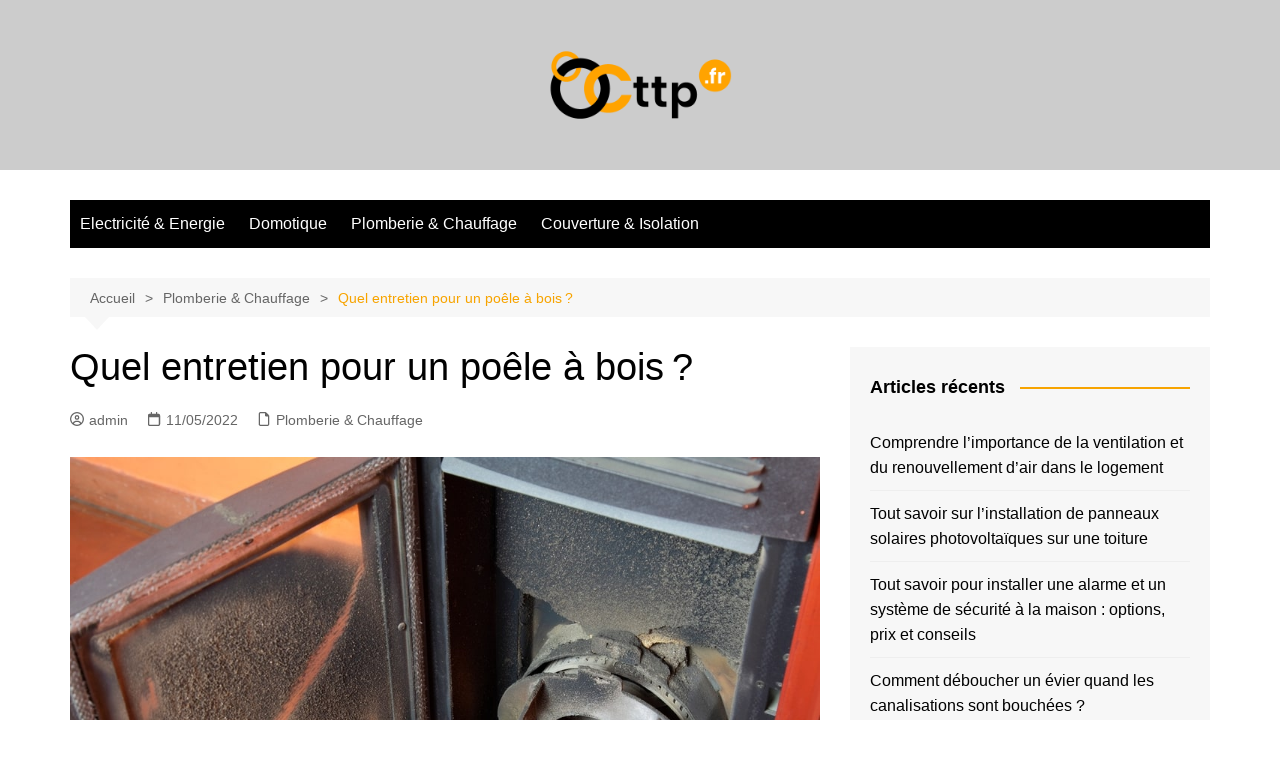

--- FILE ---
content_type: text/html; charset=UTF-8
request_url: https://www.ctpp.fr/quel-entretien-pour-un-poele-a-bois/
body_size: 13193
content:
		<!doctype html>
		<html dir="ltr" lang="fr-FR" prefix="og: https://ogp.me/ns#">
				<head>
			<meta charset="UTF-8">
			<meta name="viewport" content="width=device-width, initial-scale=1">
			<link rel="profile" href="http://gmpg.org/xfn/11">
			<title>Quel entretien pour un poêle à bois ? - CTPP</title>

		<!-- All in One SEO 4.9.3 - aioseo.com -->
	<meta name="description" content="Le poêle à bois apporte une ambiance chaleureuse dans la maison. En l’utilisant, vous pouvez également réaliser d’importantes économies sur votre facture de chauffage. Cependant, l’utilisation de ce matériel fait appel à un entretien rigoureux à l’instar d’une chaudière ou un four. C’est la seule manière pour qu’il fonctionne bien et en toute sécurité. Alors," />
	<meta name="robots" content="max-image-preview:large" />
	<meta name="author" content="admin"/>
	<link rel="canonical" href="https://www.ctpp.fr/quel-entretien-pour-un-poele-a-bois/" />
	<meta name="generator" content="All in One SEO (AIOSEO) 4.9.3" />
		<meta property="og:locale" content="fr_FR" />
		<meta property="og:site_name" content="CTPP -" />
		<meta property="og:type" content="article" />
		<meta property="og:title" content="Quel entretien pour un poêle à bois ? - CTPP" />
		<meta property="og:description" content="Le poêle à bois apporte une ambiance chaleureuse dans la maison. En l’utilisant, vous pouvez également réaliser d’importantes économies sur votre facture de chauffage. Cependant, l’utilisation de ce matériel fait appel à un entretien rigoureux à l’instar d’une chaudière ou un four. C’est la seule manière pour qu’il fonctionne bien et en toute sécurité. Alors," />
		<meta property="og:url" content="https://www.ctpp.fr/quel-entretien-pour-un-poele-a-bois/" />
		<meta property="og:image" content="https://www.ctpp.fr/wp-content/uploads/2020/01/cropped-logo-ctpp-1.png" />
		<meta property="og:image:secure_url" content="https://www.ctpp.fr/wp-content/uploads/2020/01/cropped-logo-ctpp-1.png" />
		<meta property="og:image:width" content="500" />
		<meta property="og:image:height" content="224" />
		<meta property="article:published_time" content="2022-05-11T06:51:32+00:00" />
		<meta property="article:modified_time" content="2022-05-11T06:51:32+00:00" />
		<meta name="twitter:card" content="summary" />
		<meta name="twitter:title" content="Quel entretien pour un poêle à bois ? - CTPP" />
		<meta name="twitter:description" content="Le poêle à bois apporte une ambiance chaleureuse dans la maison. En l’utilisant, vous pouvez également réaliser d’importantes économies sur votre facture de chauffage. Cependant, l’utilisation de ce matériel fait appel à un entretien rigoureux à l’instar d’une chaudière ou un four. C’est la seule manière pour qu’il fonctionne bien et en toute sécurité. Alors," />
		<meta name="twitter:image" content="https://www.ctpp.fr/wp-content/uploads/2020/01/cropped-logo-ctpp-1.png" />
		<script type="application/ld+json" class="aioseo-schema">
			{"@context":"https:\/\/schema.org","@graph":[{"@type":"BlogPosting","@id":"https:\/\/www.ctpp.fr\/quel-entretien-pour-un-poele-a-bois\/#blogposting","name":"Quel entretien pour un po\u00eale \u00e0 bois ? - CTPP","headline":"Quel entretien pour un po\u00eale \u00e0 bois\u2009?","author":{"@id":"https:\/\/www.ctpp.fr\/author\/aceline\/#author"},"publisher":{"@id":"https:\/\/www.ctpp.fr\/#organization"},"image":{"@type":"ImageObject","url":"https:\/\/www.ctpp.fr\/wp-content\/uploads\/2022\/05\/entretien-pour-un-poele-a-bois.jpg","width":1000,"height":667,"caption":"entretien pour un po\u00eale \u00e0 bois"},"datePublished":"2022-05-11T06:51:32+00:00","dateModified":"2022-05-11T06:51:32+00:00","inLanguage":"fr-FR","mainEntityOfPage":{"@id":"https:\/\/www.ctpp.fr\/quel-entretien-pour-un-poele-a-bois\/#webpage"},"isPartOf":{"@id":"https:\/\/www.ctpp.fr\/quel-entretien-pour-un-poele-a-bois\/#webpage"},"articleSection":"Plomberie &amp; Chauffage"},{"@type":"BreadcrumbList","@id":"https:\/\/www.ctpp.fr\/quel-entretien-pour-un-poele-a-bois\/#breadcrumblist","itemListElement":[{"@type":"ListItem","@id":"https:\/\/www.ctpp.fr#listItem","position":1,"name":"Home","item":"https:\/\/www.ctpp.fr","nextItem":{"@type":"ListItem","@id":"https:\/\/www.ctpp.fr\/category\/plomberie-chauffage\/#listItem","name":"Plomberie &amp; Chauffage"}},{"@type":"ListItem","@id":"https:\/\/www.ctpp.fr\/category\/plomberie-chauffage\/#listItem","position":2,"name":"Plomberie &amp; Chauffage","item":"https:\/\/www.ctpp.fr\/category\/plomberie-chauffage\/","nextItem":{"@type":"ListItem","@id":"https:\/\/www.ctpp.fr\/quel-entretien-pour-un-poele-a-bois\/#listItem","name":"Quel entretien pour un po\u00eale \u00e0 bois\u2009?"},"previousItem":{"@type":"ListItem","@id":"https:\/\/www.ctpp.fr#listItem","name":"Home"}},{"@type":"ListItem","@id":"https:\/\/www.ctpp.fr\/quel-entretien-pour-un-poele-a-bois\/#listItem","position":3,"name":"Quel entretien pour un po\u00eale \u00e0 bois\u2009?","previousItem":{"@type":"ListItem","@id":"https:\/\/www.ctpp.fr\/category\/plomberie-chauffage\/#listItem","name":"Plomberie &amp; Chauffage"}}]},{"@type":"Organization","@id":"https:\/\/www.ctpp.fr\/#organization","name":"CTPP","url":"https:\/\/www.ctpp.fr\/","logo":{"@type":"ImageObject","url":"https:\/\/www.ctpp.fr\/wp-content\/uploads\/2020\/01\/cropped-logo-ctpp-1.png","@id":"https:\/\/www.ctpp.fr\/quel-entretien-pour-un-poele-a-bois\/#organizationLogo","width":500,"height":224},"image":{"@id":"https:\/\/www.ctpp.fr\/quel-entretien-pour-un-poele-a-bois\/#organizationLogo"}},{"@type":"Person","@id":"https:\/\/www.ctpp.fr\/author\/aceline\/#author","url":"https:\/\/www.ctpp.fr\/author\/aceline\/","name":"admin"},{"@type":"WebPage","@id":"https:\/\/www.ctpp.fr\/quel-entretien-pour-un-poele-a-bois\/#webpage","url":"https:\/\/www.ctpp.fr\/quel-entretien-pour-un-poele-a-bois\/","name":"Quel entretien pour un po\u00eale \u00e0 bois ? - CTPP","description":"Le po\u00eale \u00e0 bois apporte une ambiance chaleureuse dans la maison. En l\u2019utilisant, vous pouvez \u00e9galement r\u00e9aliser d\u2019importantes \u00e9conomies sur votre facture de chauffage. Cependant, l\u2019utilisation de ce mat\u00e9riel fait appel \u00e0 un entretien rigoureux \u00e0 l\u2019instar d\u2019une chaudi\u00e8re ou un four. C\u2019est la seule mani\u00e8re pour qu\u2019il fonctionne bien et en toute s\u00e9curit\u00e9. Alors,","inLanguage":"fr-FR","isPartOf":{"@id":"https:\/\/www.ctpp.fr\/#website"},"breadcrumb":{"@id":"https:\/\/www.ctpp.fr\/quel-entretien-pour-un-poele-a-bois\/#breadcrumblist"},"author":{"@id":"https:\/\/www.ctpp.fr\/author\/aceline\/#author"},"creator":{"@id":"https:\/\/www.ctpp.fr\/author\/aceline\/#author"},"image":{"@type":"ImageObject","url":"https:\/\/www.ctpp.fr\/wp-content\/uploads\/2022\/05\/entretien-pour-un-poele-a-bois.jpg","@id":"https:\/\/www.ctpp.fr\/quel-entretien-pour-un-poele-a-bois\/#mainImage","width":1000,"height":667,"caption":"entretien pour un po\u00eale \u00e0 bois"},"primaryImageOfPage":{"@id":"https:\/\/www.ctpp.fr\/quel-entretien-pour-un-poele-a-bois\/#mainImage"},"datePublished":"2022-05-11T06:51:32+00:00","dateModified":"2022-05-11T06:51:32+00:00"},{"@type":"WebSite","@id":"https:\/\/www.ctpp.fr\/#website","url":"https:\/\/www.ctpp.fr\/","name":"CTPP","inLanguage":"fr-FR","publisher":{"@id":"https:\/\/www.ctpp.fr\/#organization"}}]}
		</script>
		<!-- All in One SEO -->

<link rel="alternate" type="application/rss+xml" title="CTPP &raquo; Flux" href="https://www.ctpp.fr/feed/" />
<link rel="alternate" title="oEmbed (JSON)" type="application/json+oembed" href="https://www.ctpp.fr/wp-json/oembed/1.0/embed?url=https%3A%2F%2Fwww.ctpp.fr%2Fquel-entretien-pour-un-poele-a-bois%2F" />
<link rel="alternate" title="oEmbed (XML)" type="text/xml+oembed" href="https://www.ctpp.fr/wp-json/oembed/1.0/embed?url=https%3A%2F%2Fwww.ctpp.fr%2Fquel-entretien-pour-un-poele-a-bois%2F&#038;format=xml" />
<style id='wp-img-auto-sizes-contain-inline-css' type='text/css'>
img:is([sizes=auto i],[sizes^="auto," i]){contain-intrinsic-size:3000px 1500px}
/*# sourceURL=wp-img-auto-sizes-contain-inline-css */
</style>
<style id='wp-emoji-styles-inline-css' type='text/css'>

	img.wp-smiley, img.emoji {
		display: inline !important;
		border: none !important;
		box-shadow: none !important;
		height: 1em !important;
		width: 1em !important;
		margin: 0 0.07em !important;
		vertical-align: -0.1em !important;
		background: none !important;
		padding: 0 !important;
	}
/*# sourceURL=wp-emoji-styles-inline-css */
</style>
<style id='wp-block-library-inline-css' type='text/css'>
:root{--wp-block-synced-color:#7a00df;--wp-block-synced-color--rgb:122,0,223;--wp-bound-block-color:var(--wp-block-synced-color);--wp-editor-canvas-background:#ddd;--wp-admin-theme-color:#007cba;--wp-admin-theme-color--rgb:0,124,186;--wp-admin-theme-color-darker-10:#006ba1;--wp-admin-theme-color-darker-10--rgb:0,107,160.5;--wp-admin-theme-color-darker-20:#005a87;--wp-admin-theme-color-darker-20--rgb:0,90,135;--wp-admin-border-width-focus:2px}@media (min-resolution:192dpi){:root{--wp-admin-border-width-focus:1.5px}}.wp-element-button{cursor:pointer}:root .has-very-light-gray-background-color{background-color:#eee}:root .has-very-dark-gray-background-color{background-color:#313131}:root .has-very-light-gray-color{color:#eee}:root .has-very-dark-gray-color{color:#313131}:root .has-vivid-green-cyan-to-vivid-cyan-blue-gradient-background{background:linear-gradient(135deg,#00d084,#0693e3)}:root .has-purple-crush-gradient-background{background:linear-gradient(135deg,#34e2e4,#4721fb 50%,#ab1dfe)}:root .has-hazy-dawn-gradient-background{background:linear-gradient(135deg,#faaca8,#dad0ec)}:root .has-subdued-olive-gradient-background{background:linear-gradient(135deg,#fafae1,#67a671)}:root .has-atomic-cream-gradient-background{background:linear-gradient(135deg,#fdd79a,#004a59)}:root .has-nightshade-gradient-background{background:linear-gradient(135deg,#330968,#31cdcf)}:root .has-midnight-gradient-background{background:linear-gradient(135deg,#020381,#2874fc)}:root{--wp--preset--font-size--normal:16px;--wp--preset--font-size--huge:42px}.has-regular-font-size{font-size:1em}.has-larger-font-size{font-size:2.625em}.has-normal-font-size{font-size:var(--wp--preset--font-size--normal)}.has-huge-font-size{font-size:var(--wp--preset--font-size--huge)}.has-text-align-center{text-align:center}.has-text-align-left{text-align:left}.has-text-align-right{text-align:right}.has-fit-text{white-space:nowrap!important}#end-resizable-editor-section{display:none}.aligncenter{clear:both}.items-justified-left{justify-content:flex-start}.items-justified-center{justify-content:center}.items-justified-right{justify-content:flex-end}.items-justified-space-between{justify-content:space-between}.screen-reader-text{border:0;clip-path:inset(50%);height:1px;margin:-1px;overflow:hidden;padding:0;position:absolute;width:1px;word-wrap:normal!important}.screen-reader-text:focus{background-color:#ddd;clip-path:none;color:#444;display:block;font-size:1em;height:auto;left:5px;line-height:normal;padding:15px 23px 14px;text-decoration:none;top:5px;width:auto;z-index:100000}html :where(.has-border-color){border-style:solid}html :where([style*=border-top-color]){border-top-style:solid}html :where([style*=border-right-color]){border-right-style:solid}html :where([style*=border-bottom-color]){border-bottom-style:solid}html :where([style*=border-left-color]){border-left-style:solid}html :where([style*=border-width]){border-style:solid}html :where([style*=border-top-width]){border-top-style:solid}html :where([style*=border-right-width]){border-right-style:solid}html :where([style*=border-bottom-width]){border-bottom-style:solid}html :where([style*=border-left-width]){border-left-style:solid}html :where(img[class*=wp-image-]){height:auto;max-width:100%}:where(figure){margin:0 0 1em}html :where(.is-position-sticky){--wp-admin--admin-bar--position-offset:var(--wp-admin--admin-bar--height,0px)}@media screen and (max-width:600px){html :where(.is-position-sticky){--wp-admin--admin-bar--position-offset:0px}}

/*# sourceURL=wp-block-library-inline-css */
</style><style id='global-styles-inline-css' type='text/css'>
:root{--wp--preset--aspect-ratio--square: 1;--wp--preset--aspect-ratio--4-3: 4/3;--wp--preset--aspect-ratio--3-4: 3/4;--wp--preset--aspect-ratio--3-2: 3/2;--wp--preset--aspect-ratio--2-3: 2/3;--wp--preset--aspect-ratio--16-9: 16/9;--wp--preset--aspect-ratio--9-16: 9/16;--wp--preset--color--black: #000000;--wp--preset--color--cyan-bluish-gray: #abb8c3;--wp--preset--color--white: #ffffff;--wp--preset--color--pale-pink: #f78da7;--wp--preset--color--vivid-red: #cf2e2e;--wp--preset--color--luminous-vivid-orange: #ff6900;--wp--preset--color--luminous-vivid-amber: #fcb900;--wp--preset--color--light-green-cyan: #7bdcb5;--wp--preset--color--vivid-green-cyan: #00d084;--wp--preset--color--pale-cyan-blue: #8ed1fc;--wp--preset--color--vivid-cyan-blue: #0693e3;--wp--preset--color--vivid-purple: #9b51e0;--wp--preset--gradient--vivid-cyan-blue-to-vivid-purple: linear-gradient(135deg,rgb(6,147,227) 0%,rgb(155,81,224) 100%);--wp--preset--gradient--light-green-cyan-to-vivid-green-cyan: linear-gradient(135deg,rgb(122,220,180) 0%,rgb(0,208,130) 100%);--wp--preset--gradient--luminous-vivid-amber-to-luminous-vivid-orange: linear-gradient(135deg,rgb(252,185,0) 0%,rgb(255,105,0) 100%);--wp--preset--gradient--luminous-vivid-orange-to-vivid-red: linear-gradient(135deg,rgb(255,105,0) 0%,rgb(207,46,46) 100%);--wp--preset--gradient--very-light-gray-to-cyan-bluish-gray: linear-gradient(135deg,rgb(238,238,238) 0%,rgb(169,184,195) 100%);--wp--preset--gradient--cool-to-warm-spectrum: linear-gradient(135deg,rgb(74,234,220) 0%,rgb(151,120,209) 20%,rgb(207,42,186) 40%,rgb(238,44,130) 60%,rgb(251,105,98) 80%,rgb(254,248,76) 100%);--wp--preset--gradient--blush-light-purple: linear-gradient(135deg,rgb(255,206,236) 0%,rgb(152,150,240) 100%);--wp--preset--gradient--blush-bordeaux: linear-gradient(135deg,rgb(254,205,165) 0%,rgb(254,45,45) 50%,rgb(107,0,62) 100%);--wp--preset--gradient--luminous-dusk: linear-gradient(135deg,rgb(255,203,112) 0%,rgb(199,81,192) 50%,rgb(65,88,208) 100%);--wp--preset--gradient--pale-ocean: linear-gradient(135deg,rgb(255,245,203) 0%,rgb(182,227,212) 50%,rgb(51,167,181) 100%);--wp--preset--gradient--electric-grass: linear-gradient(135deg,rgb(202,248,128) 0%,rgb(113,206,126) 100%);--wp--preset--gradient--midnight: linear-gradient(135deg,rgb(2,3,129) 0%,rgb(40,116,252) 100%);--wp--preset--font-size--small: 16px;--wp--preset--font-size--medium: 28px;--wp--preset--font-size--large: 32px;--wp--preset--font-size--x-large: 42px;--wp--preset--font-size--larger: 38px;--wp--preset--spacing--20: 0.44rem;--wp--preset--spacing--30: 0.67rem;--wp--preset--spacing--40: 1rem;--wp--preset--spacing--50: 1.5rem;--wp--preset--spacing--60: 2.25rem;--wp--preset--spacing--70: 3.38rem;--wp--preset--spacing--80: 5.06rem;--wp--preset--shadow--natural: 6px 6px 9px rgba(0, 0, 0, 0.2);--wp--preset--shadow--deep: 12px 12px 50px rgba(0, 0, 0, 0.4);--wp--preset--shadow--sharp: 6px 6px 0px rgba(0, 0, 0, 0.2);--wp--preset--shadow--outlined: 6px 6px 0px -3px rgb(255, 255, 255), 6px 6px rgb(0, 0, 0);--wp--preset--shadow--crisp: 6px 6px 0px rgb(0, 0, 0);}:where(.is-layout-flex){gap: 0.5em;}:where(.is-layout-grid){gap: 0.5em;}body .is-layout-flex{display: flex;}.is-layout-flex{flex-wrap: wrap;align-items: center;}.is-layout-flex > :is(*, div){margin: 0;}body .is-layout-grid{display: grid;}.is-layout-grid > :is(*, div){margin: 0;}:where(.wp-block-columns.is-layout-flex){gap: 2em;}:where(.wp-block-columns.is-layout-grid){gap: 2em;}:where(.wp-block-post-template.is-layout-flex){gap: 1.25em;}:where(.wp-block-post-template.is-layout-grid){gap: 1.25em;}.has-black-color{color: var(--wp--preset--color--black) !important;}.has-cyan-bluish-gray-color{color: var(--wp--preset--color--cyan-bluish-gray) !important;}.has-white-color{color: var(--wp--preset--color--white) !important;}.has-pale-pink-color{color: var(--wp--preset--color--pale-pink) !important;}.has-vivid-red-color{color: var(--wp--preset--color--vivid-red) !important;}.has-luminous-vivid-orange-color{color: var(--wp--preset--color--luminous-vivid-orange) !important;}.has-luminous-vivid-amber-color{color: var(--wp--preset--color--luminous-vivid-amber) !important;}.has-light-green-cyan-color{color: var(--wp--preset--color--light-green-cyan) !important;}.has-vivid-green-cyan-color{color: var(--wp--preset--color--vivid-green-cyan) !important;}.has-pale-cyan-blue-color{color: var(--wp--preset--color--pale-cyan-blue) !important;}.has-vivid-cyan-blue-color{color: var(--wp--preset--color--vivid-cyan-blue) !important;}.has-vivid-purple-color{color: var(--wp--preset--color--vivid-purple) !important;}.has-black-background-color{background-color: var(--wp--preset--color--black) !important;}.has-cyan-bluish-gray-background-color{background-color: var(--wp--preset--color--cyan-bluish-gray) !important;}.has-white-background-color{background-color: var(--wp--preset--color--white) !important;}.has-pale-pink-background-color{background-color: var(--wp--preset--color--pale-pink) !important;}.has-vivid-red-background-color{background-color: var(--wp--preset--color--vivid-red) !important;}.has-luminous-vivid-orange-background-color{background-color: var(--wp--preset--color--luminous-vivid-orange) !important;}.has-luminous-vivid-amber-background-color{background-color: var(--wp--preset--color--luminous-vivid-amber) !important;}.has-light-green-cyan-background-color{background-color: var(--wp--preset--color--light-green-cyan) !important;}.has-vivid-green-cyan-background-color{background-color: var(--wp--preset--color--vivid-green-cyan) !important;}.has-pale-cyan-blue-background-color{background-color: var(--wp--preset--color--pale-cyan-blue) !important;}.has-vivid-cyan-blue-background-color{background-color: var(--wp--preset--color--vivid-cyan-blue) !important;}.has-vivid-purple-background-color{background-color: var(--wp--preset--color--vivid-purple) !important;}.has-black-border-color{border-color: var(--wp--preset--color--black) !important;}.has-cyan-bluish-gray-border-color{border-color: var(--wp--preset--color--cyan-bluish-gray) !important;}.has-white-border-color{border-color: var(--wp--preset--color--white) !important;}.has-pale-pink-border-color{border-color: var(--wp--preset--color--pale-pink) !important;}.has-vivid-red-border-color{border-color: var(--wp--preset--color--vivid-red) !important;}.has-luminous-vivid-orange-border-color{border-color: var(--wp--preset--color--luminous-vivid-orange) !important;}.has-luminous-vivid-amber-border-color{border-color: var(--wp--preset--color--luminous-vivid-amber) !important;}.has-light-green-cyan-border-color{border-color: var(--wp--preset--color--light-green-cyan) !important;}.has-vivid-green-cyan-border-color{border-color: var(--wp--preset--color--vivid-green-cyan) !important;}.has-pale-cyan-blue-border-color{border-color: var(--wp--preset--color--pale-cyan-blue) !important;}.has-vivid-cyan-blue-border-color{border-color: var(--wp--preset--color--vivid-cyan-blue) !important;}.has-vivid-purple-border-color{border-color: var(--wp--preset--color--vivid-purple) !important;}.has-vivid-cyan-blue-to-vivid-purple-gradient-background{background: var(--wp--preset--gradient--vivid-cyan-blue-to-vivid-purple) !important;}.has-light-green-cyan-to-vivid-green-cyan-gradient-background{background: var(--wp--preset--gradient--light-green-cyan-to-vivid-green-cyan) !important;}.has-luminous-vivid-amber-to-luminous-vivid-orange-gradient-background{background: var(--wp--preset--gradient--luminous-vivid-amber-to-luminous-vivid-orange) !important;}.has-luminous-vivid-orange-to-vivid-red-gradient-background{background: var(--wp--preset--gradient--luminous-vivid-orange-to-vivid-red) !important;}.has-very-light-gray-to-cyan-bluish-gray-gradient-background{background: var(--wp--preset--gradient--very-light-gray-to-cyan-bluish-gray) !important;}.has-cool-to-warm-spectrum-gradient-background{background: var(--wp--preset--gradient--cool-to-warm-spectrum) !important;}.has-blush-light-purple-gradient-background{background: var(--wp--preset--gradient--blush-light-purple) !important;}.has-blush-bordeaux-gradient-background{background: var(--wp--preset--gradient--blush-bordeaux) !important;}.has-luminous-dusk-gradient-background{background: var(--wp--preset--gradient--luminous-dusk) !important;}.has-pale-ocean-gradient-background{background: var(--wp--preset--gradient--pale-ocean) !important;}.has-electric-grass-gradient-background{background: var(--wp--preset--gradient--electric-grass) !important;}.has-midnight-gradient-background{background: var(--wp--preset--gradient--midnight) !important;}.has-small-font-size{font-size: var(--wp--preset--font-size--small) !important;}.has-medium-font-size{font-size: var(--wp--preset--font-size--medium) !important;}.has-large-font-size{font-size: var(--wp--preset--font-size--large) !important;}.has-x-large-font-size{font-size: var(--wp--preset--font-size--x-large) !important;}
/*# sourceURL=global-styles-inline-css */
</style>

<style id='classic-theme-styles-inline-css' type='text/css'>
/*! This file is auto-generated */
.wp-block-button__link{color:#fff;background-color:#32373c;border-radius:9999px;box-shadow:none;text-decoration:none;padding:calc(.667em + 2px) calc(1.333em + 2px);font-size:1.125em}.wp-block-file__button{background:#32373c;color:#fff;text-decoration:none}
/*# sourceURL=/wp-includes/css/classic-themes.min.css */
</style>
<link rel='stylesheet' id='cream-magazine-style-css' href='https://www.ctpp.fr/wp-content/themes/cream-magazine/style.css?ver=2.1.10' type='text/css' media='all' />
<link rel='stylesheet' id='cream-magazine-main-css' href='https://www.ctpp.fr/wp-content/themes/cream-magazine/assets/dist/css/main.css?ver=2.1.10' type='text/css' media='all' />
<script type="text/javascript" src="https://www.ctpp.fr/wp-includes/js/jquery/jquery.min.js?ver=3.7.1" id="jquery-core-js"></script>
<script type="text/javascript" src="https://www.ctpp.fr/wp-includes/js/jquery/jquery-migrate.min.js?ver=3.4.1" id="jquery-migrate-js"></script>
<link rel="https://api.w.org/" href="https://www.ctpp.fr/wp-json/" /><link rel="alternate" title="JSON" type="application/json" href="https://www.ctpp.fr/wp-json/wp/v2/posts/216" /><link rel="EditURI" type="application/rsd+xml" title="RSD" href="https://www.ctpp.fr/xmlrpc.php?rsd" />
<meta name="generator" content="WordPress 6.9" />
<link rel='shortlink' href='https://www.ctpp.fr/?p=216' />
<style>a:hover{text-decoration:none !important;}button,input[type="button"],input[type="reset"],input[type="submit"],.primary-navigation > ul > li.home-btn,.cm_header_lay_three .primary-navigation > ul > li.home-btn,.news_ticker_wrap .ticker_head,#toTop,.section-title h2::after,.sidebar-widget-area .widget .widget-title h2::after,.footer-widget-container .widget .widget-title h2::after,#comments div#respond h3#reply-title::after,#comments h2.comments-title:after,.post_tags a,.owl-carousel .owl-nav button.owl-prev,.owl-carousel .owl-nav button.owl-next,.cm_author_widget .author-detail-link a,.error_foot form input[type="submit"],.widget_search form input[type="submit"],.header-search-container input[type="submit"],.trending_widget_carousel .owl-dots button.owl-dot,.pagination .page-numbers.current,.post-navigation .nav-links .nav-previous a,.post-navigation .nav-links .nav-next a,#comments form input[type="submit"],footer .widget.widget_search form input[type="submit"]:hover,.widget_product_search .woocommerce-product-search button[type="submit"],.woocommerce ul.products li.product .button,.woocommerce .woocommerce-pagination ul.page-numbers li span.current,.woocommerce .product div.summary .cart button.single_add_to_cart_button,.woocommerce .product div.woocommerce-tabs div.panel #reviews #review_form_wrapper .comment-form p.form-submit .submit,.woocommerce .product section.related > h2::after,.woocommerce .cart .button:hover,.woocommerce .cart .button:focus,.woocommerce .cart input.button:hover,.woocommerce .cart input.button:focus,.woocommerce #respond input#submit:hover,.woocommerce #respond input#submit:focus,.woocommerce button.button:hover,.woocommerce button.button:focus,.woocommerce input.button:hover,.woocommerce input.button:focus,.woocommerce #respond input#submit.alt:hover,.woocommerce a.button.alt:hover,.woocommerce button.button.alt:hover,.woocommerce input.button.alt:hover,.woocommerce a.remove:hover,.woocommerce-account .woocommerce-MyAccount-navigation ul li.is-active a,.woocommerce a.button:hover,.woocommerce a.button:focus,.widget_product_tag_cloud .tagcloud a:hover,.widget_product_tag_cloud .tagcloud a:focus,.woocommerce .widget_price_filter .price_slider_wrapper .ui-slider .ui-slider-handle,.error_page_top_portion,.primary-navigation ul li a span.menu-item-description{background-color:#f7a400}a:hover,.post_title h2 a:hover,.post_title h2 a:focus,.post_meta li a:hover,.post_meta li a:focus,ul.social-icons li a[href*=".com"]:hover::before,.ticker_carousel .owl-nav button.owl-prev i,.ticker_carousel .owl-nav button.owl-next i,.news_ticker_wrap .ticker_items .item a:hover,.news_ticker_wrap .ticker_items .item a:focus,.cm_banner .post_title h2 a:hover,.cm_banner .post_meta li a:hover,.cm_middle_post_widget_one .post_title h2 a:hover,.cm_middle_post_widget_one .post_meta li a:hover,.cm_middle_post_widget_three .post_thumb .post-holder a:hover,.cm_middle_post_widget_three .post_thumb .post-holder a:focus,.cm_middle_post_widget_six .middle_widget_six_carousel .item .card .card_content a:hover,.cm_middle_post_widget_six .middle_widget_six_carousel .item .card .card_content a:focus,.cm_post_widget_twelve .card .post-holder a:hover,.cm_post_widget_twelve .card .post-holder a:focus,.cm_post_widget_seven .card .card_content a:hover,.cm_post_widget_seven .card .card_content a:focus,.copyright_section a:hover,.footer_nav ul li a:hover,.breadcrumb ul li:last-child span,.pagination .page-numbers:hover,#comments ol.comment-list li article footer.comment-meta .comment-metadata span.edit-link a:hover,#comments ol.comment-list li article .reply a:hover,.social-share ul li a:hover,ul.social-icons li a:hover,ul.social-icons li a:focus,.woocommerce ul.products li.product a:hover,.woocommerce ul.products li.product .price,.woocommerce .woocommerce-pagination ul.page-numbers li a.page-numbers:hover,.woocommerce div.product p.price,.woocommerce div.product span.price,.video_section .video_details .post_title h2 a:hover,.primary-navigation.dark li a:hover,footer .footer_inner a:hover,.footer-widget-container ul.post_meta li:hover span,.footer-widget-container ul.post_meta li:hover a,ul.post_meta li a:hover,.cm-post-widget-two .big-card .post-holder .post_title h2 a:hover,.cm-post-widget-two .big-card .post_meta li a:hover,.copyright_section .copyrights a,.breadcrumb ul li a:hover,.breadcrumb ul li a:hover span{color:#f7a400}.ticker_carousel .owl-nav button.owl-prev,.ticker_carousel .owl-nav button.owl-next,.error_foot form input[type="submit"],.widget_search form input[type="submit"],.pagination .page-numbers:hover,#comments form input[type="submit"],.social-share ul li a:hover,.header-search-container .search-form-entry,.widget_product_search .woocommerce-product-search button[type="submit"],.woocommerce .woocommerce-pagination ul.page-numbers li span.current,.woocommerce .woocommerce-pagination ul.page-numbers li a.page-numbers:hover,.woocommerce a.remove:hover,.ticker_carousel .owl-nav button.owl-prev:hover,.ticker_carousel .owl-nav button.owl-next:hover,footer .widget.widget_search form input[type="submit"]:hover,.trending_widget_carousel .owl-dots button.owl-dot,.the_content blockquote,.widget_tag_cloud .tagcloud a:hover{border-color:#f7a400}.ticker_carousel.owl-carousel .owl-nav button:hover svg{color:#f7a400;fill:#f7a400;}header .mask{background-color:rgba(0,0,0,0.2);}.site-description{color:#000000;}body{font-family:Arial,sans-serif;font-weight:inherit;}h1,h2,h3,h4,h5,h6,.site-title{font-family:Arial,sans-serif;font-weight:inherit;}.entry_cats ul.post-categories li a{background-color:#FF3D00;color:#fff;}.entry_cats ul.post-categories li a:hover,.cm_middle_post_widget_six .middle_widget_six_carousel .item .card .card_content .entry_cats ul.post-categories li a:hover{background-color:#010101;color:#fff;}.the_content a{color:#FF3D00;}.the_content a:hover{color:#010101;}.post-display-grid .card_content .cm-post-excerpt{margin-top:15px;}</style><link rel="icon" href="https://www.ctpp.fr/wp-content/uploads/2020/01/cropped-fav-ctpp-1-32x32.png" sizes="32x32" />
<link rel="icon" href="https://www.ctpp.fr/wp-content/uploads/2020/01/cropped-fav-ctpp-1-192x192.png" sizes="192x192" />
<link rel="apple-touch-icon" href="https://www.ctpp.fr/wp-content/uploads/2020/01/cropped-fav-ctpp-1-180x180.png" />
<meta name="msapplication-TileImage" content="https://www.ctpp.fr/wp-content/uploads/2020/01/cropped-fav-ctpp-1-270x270.png" />
		<style type="text/css" id="wp-custom-css">
			.banner-inner {
    display: none;
}
.cm_header-five .top-header .logo-container {
    padding: 40px 0;
}
img.custom-logo {
    width: 200px;
}		</style>
				</head>
				<body class="wp-singular post-template-default single single-post postid-216 single-format-standard wp-custom-logo wp-embed-responsive wp-theme-cream-magazine right-sidebar">
						<a class="skip-link screen-reader-text" href="#content">Aller au contenu</a>
				<div class="page-wrapper">
		<header class="general-header cm_header-five">
			<div class="top-header" >
				<div class="logo-container">
					<div class="logo">
			<a href="https://www.ctpp.fr/" class="custom-logo-link" rel="home"><img width="500" height="224" src="https://www.ctpp.fr/wp-content/uploads/2020/01/cropped-logo-ctpp-1.png" class="custom-logo" alt="CTPP" decoding="async" fetchpriority="high" srcset="https://www.ctpp.fr/wp-content/uploads/2020/01/cropped-logo-ctpp-1.png 500w, https://www.ctpp.fr/wp-content/uploads/2020/01/cropped-logo-ctpp-1-300x134.png 300w" sizes="(max-width: 500px) 100vw, 500px" /></a>		</div><!-- .logo -->
				</div><!-- .logo-container -->
		<div class="mask"></div><!-- .mask -->
	</div><!-- .top-header -->
	<div class="navigation-container">
		<div class="cm-container">
			<nav class="main-navigation">
				<div id="main-nav" class="primary-navigation">
					<ul id="menu-menu" class=""><li id="menu-item-21" class="menu-item menu-item-type-taxonomy menu-item-object-category menu-item-21"><a href="https://www.ctpp.fr/category/electricite-energie/">Electricité &amp; Energie</a></li>
<li id="menu-item-22" class="menu-item menu-item-type-taxonomy menu-item-object-category menu-item-22"><a href="https://www.ctpp.fr/category/domotique/">Domotique</a></li>
<li id="menu-item-23" class="menu-item menu-item-type-taxonomy menu-item-object-category current-post-ancestor current-menu-parent current-post-parent menu-item-23"><a href="https://www.ctpp.fr/category/plomberie-chauffage/">Plomberie &#038; Chauffage</a></li>
<li id="menu-item-24" class="menu-item menu-item-type-taxonomy menu-item-object-category menu-item-24"><a href="https://www.ctpp.fr/category/couverture-isolation/">Couverture &#038; Isolation</a></li>
</ul>				</div><!-- #main-nav.primary-navigation -->
				<div class="header-search-container">
				<div class="search-form-entry">
					<form role="search" class="cm-search-form" method="get" action="https://www.ctpp.fr/"><input type="search" name="s" placeholder="Search..." value="" ><button type="submit" class="cm-submit-btn"><svg xmlns="http://www.w3.org/2000/svg" viewBox="0 0 512 512"><path d="M416 208c0 45.9-14.9 88.3-40 122.7L502.6 457.4c12.5 12.5 12.5 32.8 0 45.3s-32.8 12.5-45.3 0L330.7 376c-34.4 25.2-76.8 40-122.7 40C93.1 416 0 322.9 0 208S93.1 0 208 0S416 93.1 416 208zM208 352a144 144 0 1 0 0-288 144 144 0 1 0 0 288z"/></svg></button></form>				</div><!-- // search-form-entry -->
			</div><!-- .search-container -->
			</nav><!-- .main-navigation -->
		</div><!-- .cm-container -->
	</div><!-- .navigation-container -->
</header><!-- .general-header.cm_header-five -->
<div id="content" class="site-content">
	<div class="cm-container">
	<div class="inner-page-wrapper">
		<div id="primary" class="content-area">
			<main id="main" class="site-main">
				<div class="cm_post_page_lay_wrap">
								<div class="breadcrumb  default-breadcrumb">
				<nav role="navigation" aria-label="Fils d’Ariane" class="breadcrumb-trail breadcrumbs" itemprop="breadcrumb"><ul class="trail-items" itemscope itemtype="http://schema.org/BreadcrumbList"><meta name="numberOfItems" content="3" /><meta name="itemListOrder" content="Ascending" /><li itemprop="itemListElement" itemscope itemtype="http://schema.org/ListItem" class="trail-item trail-begin"><a href="https://www.ctpp.fr/" rel="home" itemprop="item"><span itemprop="name">Accueil</span></a><meta itemprop="position" content="1" /></li><li itemprop="itemListElement" itemscope itemtype="http://schema.org/ListItem" class="trail-item"><a href="https://www.ctpp.fr/category/plomberie-chauffage/" itemprop="item"><span itemprop="name">Plomberie &amp; Chauffage</span></a><meta itemprop="position" content="2" /></li><li itemprop="itemListElement" itemscope itemtype="http://schema.org/ListItem" class="trail-item trail-end"><a href="https://www.ctpp.fr/quel-entretien-pour-un-poele-a-bois" itemprop="item"><span itemprop="name">Quel entretien pour un poêle à bois ?</span></a><meta itemprop="position" content="3" /></li></ul></nav>			</div>
								<div class="single-container">
						<div class="row">  
							<div class="cm-col-lg-8 cm-col-12 sticky_portion">
								<div class="content-entry">
	<article id="post-216" class="post-detail post-216 post type-post status-publish format-standard has-post-thumbnail hentry category-plomberie-chauffage">
		<div class="the_title">
			<h1>Quel entretien pour un poêle à bois ?</h1>
		</div><!-- .the_title -->
					<div class="cm-post-meta">
				<ul class="post_meta">
											<li class="post_author">
							<a href="https://www.ctpp.fr/author/aceline/">
								<span class="cm-meta-icon">
									<svg xmlns="http://www.w3.org/2000/svg" viewBox="0 0 512 512"><path d="M406.5 399.6C387.4 352.9 341.5 320 288 320l-64 0c-53.5 0-99.4 32.9-118.5 79.6C69.9 362.2 48 311.7 48 256C48 141.1 141.1 48 256 48s208 93.1 208 208c0 55.7-21.9 106.2-57.5 143.6zm-40.1 32.7C334.4 452.4 296.6 464 256 464s-78.4-11.6-110.5-31.7c7.3-36.7 39.7-64.3 78.5-64.3l64 0c38.8 0 71.2 27.6 78.5 64.3zM256 512A256 256 0 1 0 256 0a256 256 0 1 0 0 512zm0-272a40 40 0 1 1 0-80 40 40 0 1 1 0 80zm-88-40a88 88 0 1 0 176 0 88 88 0 1 0 -176 0z"/></svg>
								</span>
								admin							</a>
						</li><!-- .post_author -->
												<li class="posted_date">
							<a href="https://www.ctpp.fr/quel-entretien-pour-un-poele-a-bois/">
								<span class="cm-meta-icon">
									<svg xmlns="http://www.w3.org/2000/svg" viewBox="0 0 448 512"><path d="M152 24c0-13.3-10.7-24-24-24s-24 10.7-24 24l0 40L64 64C28.7 64 0 92.7 0 128l0 16 0 48L0 448c0 35.3 28.7 64 64 64l320 0c35.3 0 64-28.7 64-64l0-256 0-48 0-16c0-35.3-28.7-64-64-64l-40 0 0-40c0-13.3-10.7-24-24-24s-24 10.7-24 24l0 40L152 64l0-40zM48 192l352 0 0 256c0 8.8-7.2 16-16 16L64 464c-8.8 0-16-7.2-16-16l0-256z"/></svg>
								</span>
								<time class="entry-date published updated" datetime="2022-05-11T06:51:32+00:00">11/05/2022</time>							</a>
						</li><!-- .posted_date -->
													<li class="entry_cats">
								<span class="cm-meta-icon">
									<svg xmlns="http://www.w3.org/2000/svg" viewBox="0 0 384 512"><path d="M320 464c8.8 0 16-7.2 16-16l0-288-80 0c-17.7 0-32-14.3-32-32l0-80L64 48c-8.8 0-16 7.2-16 16l0 384c0 8.8 7.2 16 16 16l256 0zM0 64C0 28.7 28.7 0 64 0L229.5 0c17 0 33.3 6.7 45.3 18.7l90.5 90.5c12 12 18.7 28.3 18.7 45.3L384 448c0 35.3-28.7 64-64 64L64 512c-35.3 0-64-28.7-64-64L0 64z"/></svg>
								</span>
								<a href="https://www.ctpp.fr/category/plomberie-chauffage/" rel="category tag">Plomberie &amp; Chauffage</a>							</li><!-- .entry_cats -->
											</ul><!-- .post_meta -->
			</div><!-- .meta -->
									<div class="post_thumb">
					<figure>
					<img width="1000" height="667" src="https://www.ctpp.fr/wp-content/uploads/2022/05/entretien-pour-un-poele-a-bois.jpg" class="attachment-full size-full wp-post-image" alt="Quel entretien pour un poêle à bois ?" decoding="async" srcset="https://www.ctpp.fr/wp-content/uploads/2022/05/entretien-pour-un-poele-a-bois.jpg 1000w, https://www.ctpp.fr/wp-content/uploads/2022/05/entretien-pour-un-poele-a-bois-300x200.jpg 300w, https://www.ctpp.fr/wp-content/uploads/2022/05/entretien-pour-un-poele-a-bois-768x512.jpg 768w" sizes="(max-width: 1000px) 100vw, 1000px" />					</figure>
				</div>
						<div class="the_content">
			<p><span style="font-weight: 400;">Le poêle à bois apporte une ambiance chaleureuse dans la maison. En l’utilisant, vous pouvez également réaliser d’importantes économies sur votre facture de chauffage. Cependant, l’utilisation de ce matériel fait appel à un entretien rigoureux à l’instar d’une chaudière ou un four. C’est la seule manière pour qu’il fonctionne bien et en toute sécurité.  Alors, quel entretien pour un poêle à bois ? Décryptage dans cet article.</span></p>
<h2><span style="font-weight: 400;">Faire une révision annuelle</span></h2>
<p><span style="font-weight: 400;">Ce qui convient, c’est de faire la vérification de vos poêles à bois 1 fois par an au minimum. Un spécialiste en ramonage peut vous aider à la faire. Celui-ci s’assurera de passer au peigne fin votre poêle pour détecter les signes d’usure comme les fissures, les fuites et autres&#8230; </span></p>
<p><span style="font-weight: 400;">En effet, vérifier ponctuellement votre poêle à bois, c’est aussi une façon de contenir les dangers liés au feu de cheminée. Cela permet de déterminer à temps les défaillances. Il est conseillé de vérifier le bon fonctionnement du poêle l’été avant le début de la période de chauffage. C’est un moyen de vous assurer que votre poêle est en parfaite condition pour vous être utile.</span></p>
<p><span style="font-weight: 400;">Il est également recommandé de faire un test de marche de votre poêle. Ce faisant, les vérifications d’un professionnel ne peuvent que confirmer qu’il fonctionne correctement. Il confirmera si votre cheminée est propre et qu’il est sécuritaire de rallumer votre appareil une fois les basses températures atteintes. Consultez ce site : </span><a href="https://www.poele-flemal.be/"><span style="font-weight: 400;">https://www.poele-flemal.be/</span></a><span style="font-weight: 400;"> pour plus d’information sur ce type d’entretien.</span></p>
<h2><span style="font-weight: 400;">Optimiser l’utilisation</span><span style="font-weight: 400;"> </span></h2>
<p><img decoding="async" class="aligncenter wp-image-218" src="http://www.ctpp.fr/wp-content/uploads/2022/05/revision-annuelle-300x200.jpg" alt="révision annuelle" width="700" height="467" srcset="https://www.ctpp.fr/wp-content/uploads/2022/05/revision-annuelle-300x200.jpg 300w, https://www.ctpp.fr/wp-content/uploads/2022/05/revision-annuelle-768x512.jpg 768w, https://www.ctpp.fr/wp-content/uploads/2022/05/revision-annuelle.jpg 1000w" sizes="(max-width: 700px) 100vw, 700px" /></p>
<p><span style="font-weight: 400;">Le nettoyage de votre poêle dépend de la manière dont vous l’utilisez. En optimisant l’isolation de votre maison, vous pouvez conserver sa précieuse chaleur. De plus, lors des périodes froides, vous pouvez également contenir le flux d’air froid nuisible.</span></p>
<h2><span style="font-weight: 400;">Enlever les cendres</span></h2>
<p><span style="font-weight: 400;">Il convient de maintenir l’intérieur de votre poêle à bois nickel pour permettre une parfaite combustion des bois. Il est important de vider le cendrier de l’appareil une fois par semaine. Cela s’oppose à l’alimentation en air de se boucher.</span></p>
<p><span style="font-weight: 400;">Pour cette raison, le conseil le plus approprié est d’utiliser un tisonnier ou un balai pour enlever les particules coincées dans le cendrier. Pour un nettoyage plus approfondi, n’oubliez pas de porter un masque et des gants.</span></p>
<h2><span style="font-weight: 400;">Prévoir un nettoyage vernal </span></h2>
<p><span style="font-weight: 400;">Souvenez-vous de l’aspect extérieur de votre poêle. Un nettoyage vernal le maintiendra en parfait état. Avec une brosse ou un chiffon, vous pouvez entretenir l’extérieur de votre poêle. Nettoyez-le pour enlever toutes les tâches de crasse ou de poussière. Il est conseillé de ne pas le nettoyer avec de l’eau ou un chiffon humide</span><span style="font-weight: 400;">.</span></p>
<h2><span style="font-weight: 400;">Nettoyer le verre</span></h2>
<p><span style="font-weight: 400;">Lorsque vous constatez que le verre est noyé, cela veut dire que vous utilisez des bois humides pour votre poêle. Il existe cependant une vieille méthode pour nettoyer le verre. Elle consiste à utiliser la cendre même de votre poêle. Lorsque la vitre du poêle s’assombrit, et que vous ne brûlez que du bois dessus, alors trempez simplement un chiffon dans la cendre de bois. Utilisez-le pour frotter la suie qui s’est déposée à l’intérieur de la vitre.</span></p>
<h2><span style="font-weight: 400;">Procéder au nettoyage de l’extérieur et des parois</span></h2>
<p><img decoding="async" class="aligncenter wp-image-219" src="http://www.ctpp.fr/wp-content/uploads/2022/05/Proceder-au-nettoyage-de-lexterieur-et-des-parois-300x200.jpg" alt="Procéder au nettoyage de l’extérieur et des parois" width="700" height="467" srcset="https://www.ctpp.fr/wp-content/uploads/2022/05/Proceder-au-nettoyage-de-lexterieur-et-des-parois-300x200.jpg 300w, https://www.ctpp.fr/wp-content/uploads/2022/05/Proceder-au-nettoyage-de-lexterieur-et-des-parois-768x512.jpg 768w, https://www.ctpp.fr/wp-content/uploads/2022/05/Proceder-au-nettoyage-de-lexterieur-et-des-parois.jpg 1000w" sizes="(max-width: 700px) 100vw, 700px" /></p>
<p><span style="font-weight: 400;">Afin d’avoir une combustion normale, les parois intérieures du poêle ne doivent pas être négligées. Utilisez un balai ou une brosse pour enlever la suie qui s’y est accrochée. Le vinaigre blanc aussi permet de nettoyer les taches difficiles à enlever.</span></p>
<p><span style="font-weight: 400;">Le nettoyage de l’extérieur de l’appareil nécessite l’utilisation d’un aspirateur muni d’un embout brosse. C’est généralement ce qui convient pour enlever les crasses de la surface extérieure.  Examinez en même temps l’état des joints et les remplacer si nécessaire.</span></p>
<h2><span style="font-weight: 400;">Faire le choix de la qualité</span></h2>
<p><span style="font-weight: 400;">Prenez garde de toujours opter pour les pièces de qualité lors du remplacement. C’est plus recommandé d’opter pour les pièces de la même marque. C’est une bonne manière de rendre plus fonctionnel et d’étendre la durée de vie de votre poêle à bois.</span></p>
		</div><!-- .the_content -->
			</article><!-- #post-216 -->
</div><!-- .content-entry -->

	<nav class="navigation post-navigation" aria-label="Publications">
		<h2 class="screen-reader-text">Navigation de l’article</h2>
		<div class="nav-links"><div class="nav-previous"><a href="https://www.ctpp.fr/technologies-domotiques-pour-reduire-facture-electricite/" rel="prev"><span class="cm-post-nav-icon"><svg xmlns="http://www.w3.org/2000/svg" viewBox="0 0 320 512"><path d="M9.4 233.4c-12.5 12.5-12.5 32.8 0 45.3l192 192c12.5 12.5 32.8 12.5 45.3 0s12.5-32.8 0-45.3L77.3 256 246.6 86.6c12.5-12.5 12.5-32.8 0-45.3s-32.8-12.5-45.3 0l-192 192z"/></svg></span>Précédent</a></div><div class="nav-next"><a href="https://www.ctpp.fr/changer-la-chaudiere/" rel="next">Suivant<span class="cm-post-nav-icon"><svg xmlns="http://www.w3.org/2000/svg" viewBox="0 0 320 512"><path d="M310.6 233.4c12.5 12.5 12.5 32.8 0 45.3l-192 192c-12.5 12.5-32.8 12.5-45.3 0s-12.5-32.8 0-45.3L242.7 256 73.4 86.6c-12.5-12.5-12.5-32.8 0-45.3s32.8-12.5 45.3 0l192 192z"/></svg></span></a></div></div>
	</nav>							</div><!-- .col -->
							<div class="cm-col-lg-4 cm-col-12 sticky_portion">
	<aside id="secondary" class="sidebar-widget-area">
		
		<div id="recent-posts-2" class="widget widget_recent_entries">
		<div class="widget-title"><h2>Articles récents</h2></div>
		<ul>
											<li>
					<a href="https://www.ctpp.fr/importance-ventilation-logement/">Comprendre l&rsquo;importance de la ventilation et du renouvellement d&rsquo;air dans le logement</a>
									</li>
											<li>
					<a href="https://www.ctpp.fr/installation-panneaux-solaires-photovoltaiques-toiture/">Tout savoir sur l&rsquo;installation de panneaux solaires photovoltaïques sur une toiture</a>
									</li>
											<li>
					<a href="https://www.ctpp.fr/systeme-securite-maison/">Tout savoir pour installer une alarme et un système de sécurité à la maison : options, prix et conseils</a>
									</li>
											<li>
					<a href="https://www.ctpp.fr/deboucher-evier-canalisations-bouchees/">Comment déboucher un évier quand les canalisations sont bouchées ?</a>
									</li>
											<li>
					<a href="https://www.ctpp.fr/savoir-ramonage-cheminee/">Tout savoir sur le ramonage de cheminée : entretien, prix et obligations</a>
									</li>
					</ul>

		</div><div id="categories-2" class="widget widget_categories"><div class="widget-title"><h2>Nos rubriques</h2></div>
			<ul>
					<li class="cat-item cat-item-5"><a href="https://www.ctpp.fr/category/couverture-isolation/">Couverture &amp; Isolation</a>
</li>
	<li class="cat-item cat-item-3"><a href="https://www.ctpp.fr/category/domotique/">Domotique</a>
</li>
	<li class="cat-item cat-item-2"><a href="https://www.ctpp.fr/category/electricite-energie/">Electricité &amp; Energie</a>
</li>
	<li class="cat-item cat-item-4"><a href="https://www.ctpp.fr/category/plomberie-chauffage/">Plomberie &amp; Chauffage</a>
</li>
			</ul>

			</div>	</aside><!-- #secondary -->
</div><!-- .col.sticky_portion -->
						</div><!-- .row -->
					</div><!-- .single-container -->
				</div><!-- .cm_post_page_lay_wrap -->
			</main><!-- #main.site-main -->
		</div><!-- #primary.content-area -->
	</div><!-- .inner-page-wrapper -->
</div><!-- .cm-container -->
</div><!-- #content.site-content -->
		<footer class="footer">
			<div class="footer_inner">
				<div class="cm-container">
				<div class="row footer-widget-container">
				<div class="cm-col-lg-4 cm-col-12">
			<div class="blocks">
							</div><!-- .blocks -->
		</div><!-- .cm-col-->
				<div class="cm-col-lg-4 cm-col-12">
			<div class="blocks">
							</div><!-- .blocks -->
		</div><!-- .cm-col-->
				<div class="cm-col-lg-4 cm-col-12">
			<div class="blocks">
							</div><!-- .blocks -->
		</div><!-- .cm-col-->
				</div><!-- .row -->
				<div class="copyright_section">
		<div class="row">
				<div class="cm-col-lg-7 cm-col-md-6 cm-col-12">
			<div class="copyrights">
				<p>
					Copyright &copy; 2026 CTPP. All rights reserved.				</p>
			</div>
		</div><!-- .col -->
				<div class="cm-col-lg-5 cm-col-md-6 cm-col-12">
			<div class="footer_nav">
							</div><!-- .footer_nav -->
		</div><!-- .col -->
				</div><!-- .row -->
		</div><!-- .copyright_section -->
				</div><!-- .cm-container -->
		</div><!-- .footer_inner -->
		</footer><!-- .footer -->
				</div><!-- .page_wrap -->
					<div class="backtoptop">
				<button id="toTop" class="btn btn-info">
					<svg xmlns="http://www.w3.org/2000/svg" viewBox="0 0 512 512" height="14" width="14"><path d="M233.4 105.4c12.5-12.5 32.8-12.5 45.3 0l192 192c12.5 12.5 12.5 32.8 0 45.3s-32.8 12.5-45.3 0L256 173.3 86.6 342.6c-12.5 12.5-32.8 12.5-45.3 0s-12.5-32.8 0-45.3l192-192z"/></svg>
				</button>
			</div><!-- ./ backtoptop -->
			<script type="speculationrules">
{"prefetch":[{"source":"document","where":{"and":[{"href_matches":"/*"},{"not":{"href_matches":["/wp-*.php","/wp-admin/*","/wp-content/uploads/*","/wp-content/*","/wp-content/plugins/*","/wp-content/themes/cream-magazine/*","/*\\?(.+)"]}},{"not":{"selector_matches":"a[rel~=\"nofollow\"]"}},{"not":{"selector_matches":".no-prefetch, .no-prefetch a"}}]},"eagerness":"conservative"}]}
</script>
<script type="text/javascript" id="cream-magazine-bundle-js-extra">
/* <![CDATA[ */
var cream_magazine_script_obj = {"show_search_icon":"","show_news_ticker":"","show_banner_slider":"","show_to_top_btn":"1","enable_sticky_sidebar":"1","enable_sticky_menu_section":""};
//# sourceURL=cream-magazine-bundle-js-extra
/* ]]> */
</script>
<script type="text/javascript" src="https://www.ctpp.fr/wp-content/themes/cream-magazine/assets/dist/js/bundle.min.js?ver=2.1.10" id="cream-magazine-bundle-js"></script>
<script id="wp-emoji-settings" type="application/json">
{"baseUrl":"https://s.w.org/images/core/emoji/17.0.2/72x72/","ext":".png","svgUrl":"https://s.w.org/images/core/emoji/17.0.2/svg/","svgExt":".svg","source":{"concatemoji":"https://www.ctpp.fr/wp-includes/js/wp-emoji-release.min.js?ver=6.9"}}
</script>
<script type="module">
/* <![CDATA[ */
/*! This file is auto-generated */
const a=JSON.parse(document.getElementById("wp-emoji-settings").textContent),o=(window._wpemojiSettings=a,"wpEmojiSettingsSupports"),s=["flag","emoji"];function i(e){try{var t={supportTests:e,timestamp:(new Date).valueOf()};sessionStorage.setItem(o,JSON.stringify(t))}catch(e){}}function c(e,t,n){e.clearRect(0,0,e.canvas.width,e.canvas.height),e.fillText(t,0,0);t=new Uint32Array(e.getImageData(0,0,e.canvas.width,e.canvas.height).data);e.clearRect(0,0,e.canvas.width,e.canvas.height),e.fillText(n,0,0);const a=new Uint32Array(e.getImageData(0,0,e.canvas.width,e.canvas.height).data);return t.every((e,t)=>e===a[t])}function p(e,t){e.clearRect(0,0,e.canvas.width,e.canvas.height),e.fillText(t,0,0);var n=e.getImageData(16,16,1,1);for(let e=0;e<n.data.length;e++)if(0!==n.data[e])return!1;return!0}function u(e,t,n,a){switch(t){case"flag":return n(e,"\ud83c\udff3\ufe0f\u200d\u26a7\ufe0f","\ud83c\udff3\ufe0f\u200b\u26a7\ufe0f")?!1:!n(e,"\ud83c\udde8\ud83c\uddf6","\ud83c\udde8\u200b\ud83c\uddf6")&&!n(e,"\ud83c\udff4\udb40\udc67\udb40\udc62\udb40\udc65\udb40\udc6e\udb40\udc67\udb40\udc7f","\ud83c\udff4\u200b\udb40\udc67\u200b\udb40\udc62\u200b\udb40\udc65\u200b\udb40\udc6e\u200b\udb40\udc67\u200b\udb40\udc7f");case"emoji":return!a(e,"\ud83e\u1fac8")}return!1}function f(e,t,n,a){let r;const o=(r="undefined"!=typeof WorkerGlobalScope&&self instanceof WorkerGlobalScope?new OffscreenCanvas(300,150):document.createElement("canvas")).getContext("2d",{willReadFrequently:!0}),s=(o.textBaseline="top",o.font="600 32px Arial",{});return e.forEach(e=>{s[e]=t(o,e,n,a)}),s}function r(e){var t=document.createElement("script");t.src=e,t.defer=!0,document.head.appendChild(t)}a.supports={everything:!0,everythingExceptFlag:!0},new Promise(t=>{let n=function(){try{var e=JSON.parse(sessionStorage.getItem(o));if("object"==typeof e&&"number"==typeof e.timestamp&&(new Date).valueOf()<e.timestamp+604800&&"object"==typeof e.supportTests)return e.supportTests}catch(e){}return null}();if(!n){if("undefined"!=typeof Worker&&"undefined"!=typeof OffscreenCanvas&&"undefined"!=typeof URL&&URL.createObjectURL&&"undefined"!=typeof Blob)try{var e="postMessage("+f.toString()+"("+[JSON.stringify(s),u.toString(),c.toString(),p.toString()].join(",")+"));",a=new Blob([e],{type:"text/javascript"});const r=new Worker(URL.createObjectURL(a),{name:"wpTestEmojiSupports"});return void(r.onmessage=e=>{i(n=e.data),r.terminate(),t(n)})}catch(e){}i(n=f(s,u,c,p))}t(n)}).then(e=>{for(const n in e)a.supports[n]=e[n],a.supports.everything=a.supports.everything&&a.supports[n],"flag"!==n&&(a.supports.everythingExceptFlag=a.supports.everythingExceptFlag&&a.supports[n]);var t;a.supports.everythingExceptFlag=a.supports.everythingExceptFlag&&!a.supports.flag,a.supports.everything||((t=a.source||{}).concatemoji?r(t.concatemoji):t.wpemoji&&t.twemoji&&(r(t.twemoji),r(t.wpemoji)))});
//# sourceURL=https://www.ctpp.fr/wp-includes/js/wp-emoji-loader.min.js
/* ]]> */
</script>
		</body>
		</html>
		